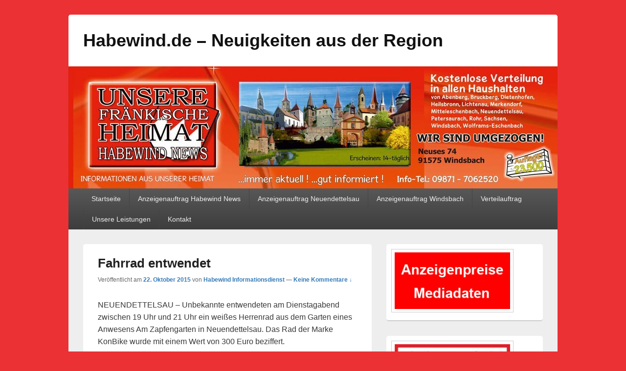

--- FILE ---
content_type: text/html; charset=UTF-8
request_url: https://habewind.de/fahrrad-entwendet-14/
body_size: 15306
content:
<!DOCTYPE html>

<html lang="de">

<head>
    <meta charset="UTF-8" />
    <meta name="viewport" content="width=device-width, initial-scale=1">
    <link rel="profile" href="http://gmpg.org/xfn/11" />
    <link rel="pingback" href="https://habewind.de/xmlrpc.php" />
    <title>Fahrrad entwendet &#8211; Habewind.de &#8211;  Neuigkeiten aus der Region</title>

	  <meta name='robots' content='max-image-preview:large' />
<link rel="alternate" type="application/rss+xml" title="Habewind.de -  Neuigkeiten aus der Region &raquo; Feed" href="https://habewind.de/feed/" />
<link rel="alternate" type="application/rss+xml" title="Habewind.de -  Neuigkeiten aus der Region &raquo; Kommentar-Feed" href="https://habewind.de/comments/feed/" />
<link rel="alternate" type="text/calendar" title="Habewind.de -  Neuigkeiten aus der Region &raquo; iCal Feed" href="https://habewind.de/events/?ical=1" />
<link rel="alternate" type="application/rss+xml" title="Habewind.de -  Neuigkeiten aus der Region &raquo; Fahrrad entwendet-Kommentar-Feed" href="https://habewind.de/fahrrad-entwendet-14/feed/" />
<link rel="alternate" title="oEmbed (JSON)" type="application/json+oembed" href="https://habewind.de/wp-json/oembed/1.0/embed?url=https%3A%2F%2Fhabewind.de%2Ffahrrad-entwendet-14%2F" />
<link rel="alternate" title="oEmbed (XML)" type="text/xml+oembed" href="https://habewind.de/wp-json/oembed/1.0/embed?url=https%3A%2F%2Fhabewind.de%2Ffahrrad-entwendet-14%2F&#038;format=xml" />
<!-- habewind.de is managing ads with Advanced Ads 2.0.16 – https://wpadvancedads.com/ --><script id="habew-ready">
			window.advanced_ads_ready=function(e,a){a=a||"complete";var d=function(e){return"interactive"===a?"loading"!==e:"complete"===e};d(document.readyState)?e():document.addEventListener("readystatechange",(function(a){d(a.target.readyState)&&e()}),{once:"interactive"===a})},window.advanced_ads_ready_queue=window.advanced_ads_ready_queue||[];		</script>
		<style id='wp-img-auto-sizes-contain-inline-css' type='text/css'>
img:is([sizes=auto i],[sizes^="auto," i]){contain-intrinsic-size:3000px 1500px}
/*# sourceURL=wp-img-auto-sizes-contain-inline-css */
</style>
<style id='wp-emoji-styles-inline-css' type='text/css'>

	img.wp-smiley, img.emoji {
		display: inline !important;
		border: none !important;
		box-shadow: none !important;
		height: 1em !important;
		width: 1em !important;
		margin: 0 0.07em !important;
		vertical-align: -0.1em !important;
		background: none !important;
		padding: 0 !important;
	}
/*# sourceURL=wp-emoji-styles-inline-css */
</style>
<link rel='stylesheet' id='wp-block-library-css' href='https://habewind.de/wp-includes/css/dist/block-library/style.min.css?ver=6.9' type='text/css' media='all' />
<style id='wp-block-image-inline-css' type='text/css'>
.wp-block-image>a,.wp-block-image>figure>a{display:inline-block}.wp-block-image img{box-sizing:border-box;height:auto;max-width:100%;vertical-align:bottom}@media not (prefers-reduced-motion){.wp-block-image img.hide{visibility:hidden}.wp-block-image img.show{animation:show-content-image .4s}}.wp-block-image[style*=border-radius] img,.wp-block-image[style*=border-radius]>a{border-radius:inherit}.wp-block-image.has-custom-border img{box-sizing:border-box}.wp-block-image.aligncenter{text-align:center}.wp-block-image.alignfull>a,.wp-block-image.alignwide>a{width:100%}.wp-block-image.alignfull img,.wp-block-image.alignwide img{height:auto;width:100%}.wp-block-image .aligncenter,.wp-block-image .alignleft,.wp-block-image .alignright,.wp-block-image.aligncenter,.wp-block-image.alignleft,.wp-block-image.alignright{display:table}.wp-block-image .aligncenter>figcaption,.wp-block-image .alignleft>figcaption,.wp-block-image .alignright>figcaption,.wp-block-image.aligncenter>figcaption,.wp-block-image.alignleft>figcaption,.wp-block-image.alignright>figcaption{caption-side:bottom;display:table-caption}.wp-block-image .alignleft{float:left;margin:.5em 1em .5em 0}.wp-block-image .alignright{float:right;margin:.5em 0 .5em 1em}.wp-block-image .aligncenter{margin-left:auto;margin-right:auto}.wp-block-image :where(figcaption){margin-bottom:1em;margin-top:.5em}.wp-block-image.is-style-circle-mask img{border-radius:9999px}@supports ((-webkit-mask-image:none) or (mask-image:none)) or (-webkit-mask-image:none){.wp-block-image.is-style-circle-mask img{border-radius:0;-webkit-mask-image:url('data:image/svg+xml;utf8,<svg viewBox="0 0 100 100" xmlns="http://www.w3.org/2000/svg"><circle cx="50" cy="50" r="50"/></svg>');mask-image:url('data:image/svg+xml;utf8,<svg viewBox="0 0 100 100" xmlns="http://www.w3.org/2000/svg"><circle cx="50" cy="50" r="50"/></svg>');mask-mode:alpha;-webkit-mask-position:center;mask-position:center;-webkit-mask-repeat:no-repeat;mask-repeat:no-repeat;-webkit-mask-size:contain;mask-size:contain}}:root :where(.wp-block-image.is-style-rounded img,.wp-block-image .is-style-rounded img){border-radius:9999px}.wp-block-image figure{margin:0}.wp-lightbox-container{display:flex;flex-direction:column;position:relative}.wp-lightbox-container img{cursor:zoom-in}.wp-lightbox-container img:hover+button{opacity:1}.wp-lightbox-container button{align-items:center;backdrop-filter:blur(16px) saturate(180%);background-color:#5a5a5a40;border:none;border-radius:4px;cursor:zoom-in;display:flex;height:20px;justify-content:center;opacity:0;padding:0;position:absolute;right:16px;text-align:center;top:16px;width:20px;z-index:100}@media not (prefers-reduced-motion){.wp-lightbox-container button{transition:opacity .2s ease}}.wp-lightbox-container button:focus-visible{outline:3px auto #5a5a5a40;outline:3px auto -webkit-focus-ring-color;outline-offset:3px}.wp-lightbox-container button:hover{cursor:pointer;opacity:1}.wp-lightbox-container button:focus{opacity:1}.wp-lightbox-container button:focus,.wp-lightbox-container button:hover,.wp-lightbox-container button:not(:hover):not(:active):not(.has-background){background-color:#5a5a5a40;border:none}.wp-lightbox-overlay{box-sizing:border-box;cursor:zoom-out;height:100vh;left:0;overflow:hidden;position:fixed;top:0;visibility:hidden;width:100%;z-index:100000}.wp-lightbox-overlay .close-button{align-items:center;cursor:pointer;display:flex;justify-content:center;min-height:40px;min-width:40px;padding:0;position:absolute;right:calc(env(safe-area-inset-right) + 16px);top:calc(env(safe-area-inset-top) + 16px);z-index:5000000}.wp-lightbox-overlay .close-button:focus,.wp-lightbox-overlay .close-button:hover,.wp-lightbox-overlay .close-button:not(:hover):not(:active):not(.has-background){background:none;border:none}.wp-lightbox-overlay .lightbox-image-container{height:var(--wp--lightbox-container-height);left:50%;overflow:hidden;position:absolute;top:50%;transform:translate(-50%,-50%);transform-origin:top left;width:var(--wp--lightbox-container-width);z-index:9999999999}.wp-lightbox-overlay .wp-block-image{align-items:center;box-sizing:border-box;display:flex;height:100%;justify-content:center;margin:0;position:relative;transform-origin:0 0;width:100%;z-index:3000000}.wp-lightbox-overlay .wp-block-image img{height:var(--wp--lightbox-image-height);min-height:var(--wp--lightbox-image-height);min-width:var(--wp--lightbox-image-width);width:var(--wp--lightbox-image-width)}.wp-lightbox-overlay .wp-block-image figcaption{display:none}.wp-lightbox-overlay button{background:none;border:none}.wp-lightbox-overlay .scrim{background-color:#fff;height:100%;opacity:.9;position:absolute;width:100%;z-index:2000000}.wp-lightbox-overlay.active{visibility:visible}@media not (prefers-reduced-motion){.wp-lightbox-overlay.active{animation:turn-on-visibility .25s both}.wp-lightbox-overlay.active img{animation:turn-on-visibility .35s both}.wp-lightbox-overlay.show-closing-animation:not(.active){animation:turn-off-visibility .35s both}.wp-lightbox-overlay.show-closing-animation:not(.active) img{animation:turn-off-visibility .25s both}.wp-lightbox-overlay.zoom.active{animation:none;opacity:1;visibility:visible}.wp-lightbox-overlay.zoom.active .lightbox-image-container{animation:lightbox-zoom-in .4s}.wp-lightbox-overlay.zoom.active .lightbox-image-container img{animation:none}.wp-lightbox-overlay.zoom.active .scrim{animation:turn-on-visibility .4s forwards}.wp-lightbox-overlay.zoom.show-closing-animation:not(.active){animation:none}.wp-lightbox-overlay.zoom.show-closing-animation:not(.active) .lightbox-image-container{animation:lightbox-zoom-out .4s}.wp-lightbox-overlay.zoom.show-closing-animation:not(.active) .lightbox-image-container img{animation:none}.wp-lightbox-overlay.zoom.show-closing-animation:not(.active) .scrim{animation:turn-off-visibility .4s forwards}}@keyframes show-content-image{0%{visibility:hidden}99%{visibility:hidden}to{visibility:visible}}@keyframes turn-on-visibility{0%{opacity:0}to{opacity:1}}@keyframes turn-off-visibility{0%{opacity:1;visibility:visible}99%{opacity:0;visibility:visible}to{opacity:0;visibility:hidden}}@keyframes lightbox-zoom-in{0%{transform:translate(calc((-100vw + var(--wp--lightbox-scrollbar-width))/2 + var(--wp--lightbox-initial-left-position)),calc(-50vh + var(--wp--lightbox-initial-top-position))) scale(var(--wp--lightbox-scale))}to{transform:translate(-50%,-50%) scale(1)}}@keyframes lightbox-zoom-out{0%{transform:translate(-50%,-50%) scale(1);visibility:visible}99%{visibility:visible}to{transform:translate(calc((-100vw + var(--wp--lightbox-scrollbar-width))/2 + var(--wp--lightbox-initial-left-position)),calc(-50vh + var(--wp--lightbox-initial-top-position))) scale(var(--wp--lightbox-scale));visibility:hidden}}
/*# sourceURL=https://habewind.de/wp-includes/blocks/image/style.min.css */
</style>
<style id='wp-block-image-theme-inline-css' type='text/css'>
:root :where(.wp-block-image figcaption){color:#555;font-size:13px;text-align:center}.is-dark-theme :root :where(.wp-block-image figcaption){color:#ffffffa6}.wp-block-image{margin:0 0 1em}
/*# sourceURL=https://habewind.de/wp-includes/blocks/image/theme.min.css */
</style>
<style id='global-styles-inline-css' type='text/css'>
:root{--wp--preset--aspect-ratio--square: 1;--wp--preset--aspect-ratio--4-3: 4/3;--wp--preset--aspect-ratio--3-4: 3/4;--wp--preset--aspect-ratio--3-2: 3/2;--wp--preset--aspect-ratio--2-3: 2/3;--wp--preset--aspect-ratio--16-9: 16/9;--wp--preset--aspect-ratio--9-16: 9/16;--wp--preset--color--black: #000000;--wp--preset--color--cyan-bluish-gray: #abb8c3;--wp--preset--color--white: #ffffff;--wp--preset--color--pale-pink: #f78da7;--wp--preset--color--vivid-red: #cf2e2e;--wp--preset--color--luminous-vivid-orange: #ff6900;--wp--preset--color--luminous-vivid-amber: #fcb900;--wp--preset--color--light-green-cyan: #7bdcb5;--wp--preset--color--vivid-green-cyan: #00d084;--wp--preset--color--pale-cyan-blue: #8ed1fc;--wp--preset--color--vivid-cyan-blue: #0693e3;--wp--preset--color--vivid-purple: #9b51e0;--wp--preset--color--dark-gray: #373737;--wp--preset--color--medium-gray: #cccccc;--wp--preset--color--light-gray: #eeeeee;--wp--preset--color--blue: #1982d1;--wp--preset--gradient--vivid-cyan-blue-to-vivid-purple: linear-gradient(135deg,rgb(6,147,227) 0%,rgb(155,81,224) 100%);--wp--preset--gradient--light-green-cyan-to-vivid-green-cyan: linear-gradient(135deg,rgb(122,220,180) 0%,rgb(0,208,130) 100%);--wp--preset--gradient--luminous-vivid-amber-to-luminous-vivid-orange: linear-gradient(135deg,rgb(252,185,0) 0%,rgb(255,105,0) 100%);--wp--preset--gradient--luminous-vivid-orange-to-vivid-red: linear-gradient(135deg,rgb(255,105,0) 0%,rgb(207,46,46) 100%);--wp--preset--gradient--very-light-gray-to-cyan-bluish-gray: linear-gradient(135deg,rgb(238,238,238) 0%,rgb(169,184,195) 100%);--wp--preset--gradient--cool-to-warm-spectrum: linear-gradient(135deg,rgb(74,234,220) 0%,rgb(151,120,209) 20%,rgb(207,42,186) 40%,rgb(238,44,130) 60%,rgb(251,105,98) 80%,rgb(254,248,76) 100%);--wp--preset--gradient--blush-light-purple: linear-gradient(135deg,rgb(255,206,236) 0%,rgb(152,150,240) 100%);--wp--preset--gradient--blush-bordeaux: linear-gradient(135deg,rgb(254,205,165) 0%,rgb(254,45,45) 50%,rgb(107,0,62) 100%);--wp--preset--gradient--luminous-dusk: linear-gradient(135deg,rgb(255,203,112) 0%,rgb(199,81,192) 50%,rgb(65,88,208) 100%);--wp--preset--gradient--pale-ocean: linear-gradient(135deg,rgb(255,245,203) 0%,rgb(182,227,212) 50%,rgb(51,167,181) 100%);--wp--preset--gradient--electric-grass: linear-gradient(135deg,rgb(202,248,128) 0%,rgb(113,206,126) 100%);--wp--preset--gradient--midnight: linear-gradient(135deg,rgb(2,3,129) 0%,rgb(40,116,252) 100%);--wp--preset--font-size--small: 14px;--wp--preset--font-size--medium: 20px;--wp--preset--font-size--large: 24px;--wp--preset--font-size--x-large: 42px;--wp--preset--font-size--normal: 16px;--wp--preset--font-size--huge: 26px;--wp--preset--spacing--20: 0.44rem;--wp--preset--spacing--30: 0.67rem;--wp--preset--spacing--40: 1rem;--wp--preset--spacing--50: 1.5rem;--wp--preset--spacing--60: 2.25rem;--wp--preset--spacing--70: 3.38rem;--wp--preset--spacing--80: 5.06rem;--wp--preset--shadow--natural: 6px 6px 9px rgba(0, 0, 0, 0.2);--wp--preset--shadow--deep: 12px 12px 50px rgba(0, 0, 0, 0.4);--wp--preset--shadow--sharp: 6px 6px 0px rgba(0, 0, 0, 0.2);--wp--preset--shadow--outlined: 6px 6px 0px -3px rgb(255, 255, 255), 6px 6px rgb(0, 0, 0);--wp--preset--shadow--crisp: 6px 6px 0px rgb(0, 0, 0);}:where(.is-layout-flex){gap: 0.5em;}:where(.is-layout-grid){gap: 0.5em;}body .is-layout-flex{display: flex;}.is-layout-flex{flex-wrap: wrap;align-items: center;}.is-layout-flex > :is(*, div){margin: 0;}body .is-layout-grid{display: grid;}.is-layout-grid > :is(*, div){margin: 0;}:where(.wp-block-columns.is-layout-flex){gap: 2em;}:where(.wp-block-columns.is-layout-grid){gap: 2em;}:where(.wp-block-post-template.is-layout-flex){gap: 1.25em;}:where(.wp-block-post-template.is-layout-grid){gap: 1.25em;}.has-black-color{color: var(--wp--preset--color--black) !important;}.has-cyan-bluish-gray-color{color: var(--wp--preset--color--cyan-bluish-gray) !important;}.has-white-color{color: var(--wp--preset--color--white) !important;}.has-pale-pink-color{color: var(--wp--preset--color--pale-pink) !important;}.has-vivid-red-color{color: var(--wp--preset--color--vivid-red) !important;}.has-luminous-vivid-orange-color{color: var(--wp--preset--color--luminous-vivid-orange) !important;}.has-luminous-vivid-amber-color{color: var(--wp--preset--color--luminous-vivid-amber) !important;}.has-light-green-cyan-color{color: var(--wp--preset--color--light-green-cyan) !important;}.has-vivid-green-cyan-color{color: var(--wp--preset--color--vivid-green-cyan) !important;}.has-pale-cyan-blue-color{color: var(--wp--preset--color--pale-cyan-blue) !important;}.has-vivid-cyan-blue-color{color: var(--wp--preset--color--vivid-cyan-blue) !important;}.has-vivid-purple-color{color: var(--wp--preset--color--vivid-purple) !important;}.has-black-background-color{background-color: var(--wp--preset--color--black) !important;}.has-cyan-bluish-gray-background-color{background-color: var(--wp--preset--color--cyan-bluish-gray) !important;}.has-white-background-color{background-color: var(--wp--preset--color--white) !important;}.has-pale-pink-background-color{background-color: var(--wp--preset--color--pale-pink) !important;}.has-vivid-red-background-color{background-color: var(--wp--preset--color--vivid-red) !important;}.has-luminous-vivid-orange-background-color{background-color: var(--wp--preset--color--luminous-vivid-orange) !important;}.has-luminous-vivid-amber-background-color{background-color: var(--wp--preset--color--luminous-vivid-amber) !important;}.has-light-green-cyan-background-color{background-color: var(--wp--preset--color--light-green-cyan) !important;}.has-vivid-green-cyan-background-color{background-color: var(--wp--preset--color--vivid-green-cyan) !important;}.has-pale-cyan-blue-background-color{background-color: var(--wp--preset--color--pale-cyan-blue) !important;}.has-vivid-cyan-blue-background-color{background-color: var(--wp--preset--color--vivid-cyan-blue) !important;}.has-vivid-purple-background-color{background-color: var(--wp--preset--color--vivid-purple) !important;}.has-black-border-color{border-color: var(--wp--preset--color--black) !important;}.has-cyan-bluish-gray-border-color{border-color: var(--wp--preset--color--cyan-bluish-gray) !important;}.has-white-border-color{border-color: var(--wp--preset--color--white) !important;}.has-pale-pink-border-color{border-color: var(--wp--preset--color--pale-pink) !important;}.has-vivid-red-border-color{border-color: var(--wp--preset--color--vivid-red) !important;}.has-luminous-vivid-orange-border-color{border-color: var(--wp--preset--color--luminous-vivid-orange) !important;}.has-luminous-vivid-amber-border-color{border-color: var(--wp--preset--color--luminous-vivid-amber) !important;}.has-light-green-cyan-border-color{border-color: var(--wp--preset--color--light-green-cyan) !important;}.has-vivid-green-cyan-border-color{border-color: var(--wp--preset--color--vivid-green-cyan) !important;}.has-pale-cyan-blue-border-color{border-color: var(--wp--preset--color--pale-cyan-blue) !important;}.has-vivid-cyan-blue-border-color{border-color: var(--wp--preset--color--vivid-cyan-blue) !important;}.has-vivid-purple-border-color{border-color: var(--wp--preset--color--vivid-purple) !important;}.has-vivid-cyan-blue-to-vivid-purple-gradient-background{background: var(--wp--preset--gradient--vivid-cyan-blue-to-vivid-purple) !important;}.has-light-green-cyan-to-vivid-green-cyan-gradient-background{background: var(--wp--preset--gradient--light-green-cyan-to-vivid-green-cyan) !important;}.has-luminous-vivid-amber-to-luminous-vivid-orange-gradient-background{background: var(--wp--preset--gradient--luminous-vivid-amber-to-luminous-vivid-orange) !important;}.has-luminous-vivid-orange-to-vivid-red-gradient-background{background: var(--wp--preset--gradient--luminous-vivid-orange-to-vivid-red) !important;}.has-very-light-gray-to-cyan-bluish-gray-gradient-background{background: var(--wp--preset--gradient--very-light-gray-to-cyan-bluish-gray) !important;}.has-cool-to-warm-spectrum-gradient-background{background: var(--wp--preset--gradient--cool-to-warm-spectrum) !important;}.has-blush-light-purple-gradient-background{background: var(--wp--preset--gradient--blush-light-purple) !important;}.has-blush-bordeaux-gradient-background{background: var(--wp--preset--gradient--blush-bordeaux) !important;}.has-luminous-dusk-gradient-background{background: var(--wp--preset--gradient--luminous-dusk) !important;}.has-pale-ocean-gradient-background{background: var(--wp--preset--gradient--pale-ocean) !important;}.has-electric-grass-gradient-background{background: var(--wp--preset--gradient--electric-grass) !important;}.has-midnight-gradient-background{background: var(--wp--preset--gradient--midnight) !important;}.has-small-font-size{font-size: var(--wp--preset--font-size--small) !important;}.has-medium-font-size{font-size: var(--wp--preset--font-size--medium) !important;}.has-large-font-size{font-size: var(--wp--preset--font-size--large) !important;}.has-x-large-font-size{font-size: var(--wp--preset--font-size--x-large) !important;}
/*# sourceURL=global-styles-inline-css */
</style>

<style id='classic-theme-styles-inline-css' type='text/css'>
/*! This file is auto-generated */
.wp-block-button__link{color:#fff;background-color:#32373c;border-radius:9999px;box-shadow:none;text-decoration:none;padding:calc(.667em + 2px) calc(1.333em + 2px);font-size:1.125em}.wp-block-file__button{background:#32373c;color:#fff;text-decoration:none}
/*# sourceURL=/wp-includes/css/classic-themes.min.css */
</style>
<link rel='stylesheet' id='wp-lightbox-2.min.css-css' href='https://habewind.de/wp-content/plugins/wp-lightbox-2/styles/lightbox.min.css?ver=1.3.4' type='text/css' media='all' />
<link rel='stylesheet' id='genericons-css' href='https://habewind.de/wp-content/themes/catch-box/genericons/genericons.css?ver=3.4.1' type='text/css' media='all' />
<link rel='stylesheet' id='catchbox-style-css' href='https://habewind.de/wp-content/themes/catch-box/style.css?ver=20251211-113925' type='text/css' media='all' />
<link rel='stylesheet' id='catchbox-block-style-css' href='https://habewind.de/wp-content/themes/catch-box/css/blocks.css?ver=1.0' type='text/css' media='all' />
<link rel='stylesheet' id='wp-pagenavi-css' href='https://habewind.de/wp-content/plugins/wp-pagenavi/pagenavi-css.css?ver=2.70' type='text/css' media='all' />
<!--n2css--><!--n2js--><script type="text/javascript" src="https://habewind.de/wp-includes/js/jquery/jquery.min.js?ver=3.7.1" id="jquery-core-js"></script>
<script type="text/javascript" src="https://habewind.de/wp-includes/js/jquery/jquery-migrate.min.js?ver=3.4.1" id="jquery-migrate-js"></script>
<script type="text/javascript" id="catchbox-menu-js-extra">
/* <![CDATA[ */
var screenReaderText = {"expand":"Untermen\u00fc \u00f6ffnen","collapse":"Untermen\u00fc schlie\u00dfen"};
//# sourceURL=catchbox-menu-js-extra
/* ]]> */
</script>
<script type="text/javascript" src="https://habewind.de/wp-content/themes/catch-box/js/menu.min.js?ver=2.1.1.1" id="catchbox-menu-js"></script>
<link rel="https://api.w.org/" href="https://habewind.de/wp-json/" /><link rel="alternate" title="JSON" type="application/json" href="https://habewind.de/wp-json/wp/v2/posts/20075" /><link rel="EditURI" type="application/rsd+xml" title="RSD" href="https://habewind.de/xmlrpc.php?rsd" />
<meta name="generator" content="WordPress 6.9" />
<link rel="canonical" href="https://habewind.de/fahrrad-entwendet-14/" />
<link rel='shortlink' href='https://habewind.de/?p=20075' />
<meta name="tec-api-version" content="v1"><meta name="tec-api-origin" content="https://habewind.de"><link rel="alternate" href="https://habewind.de/wp-json/tribe/events/v1/" /><meta property="fediverse:creator" name="fediverse:creator" content="Peter@habewind.de" />
<style type="text/css" id="custom-background-css">
body.custom-background { background-color: #eb3134; }
</style>
	<script src="https://widget.webability.io/widget.min.js" data-asw-position="bottom-left" data-asw-lang="de" defer></script>
<link rel="alternate" title="ActivityPub (JSON)" type="application/activity+json" href="https://habewind.de/fahrrad-entwendet-14/" />
<link rel="icon" href="https://habewind.de/wp-content/uploads/2015/12/favicon.png" sizes="32x32" />
<link rel="icon" href="https://habewind.de/wp-content/uploads/2015/12/favicon.png" sizes="192x192" />
<link rel="apple-touch-icon" href="https://habewind.de/wp-content/uploads/2015/12/favicon.png" />
<meta name="msapplication-TileImage" content="https://habewind.de/wp-content/uploads/2015/12/favicon.png" />
		<style type="text/css" id="wp-custom-css">
			footer.entry-meta { display: none; }		</style>
		</head>

<body class="wp-singular post-template-default single single-post postid-20075 single-format-standard custom-background wp-embed-responsive wp-theme-catch-box tribe-no-js page-template-catch-box right-sidebar one-menu aa-prefix-habew-">

    
    
    <div id="page" class="hfeed site">

        <a href="#main" class="skip-link screen-reader-text">Zum Inhalt springen</a>
        <header id="branding" role="banner">

            
            <div id="header-content" class="clearfix">

                <div class="logo-wrap clearfix">	<div id="hgroup" class="site-details">
					<p id="site-title"><a href="https://habewind.de/" rel="home">Habewind.de &#8211;  Neuigkeiten aus der Region</a></p>
			
   	</div><!-- #hgroup -->
</div><!-- .logo-wrap -->
            </div><!-- #header-content -->

                	<div id="site-header-image">
        	<a href="https://habewind.de/" title="Habewind.de &#8211;  Neuigkeiten aus der Region" rel="home">
                <img src="https://habewind.de/wp-content/uploads/2023/02/cropped-Header-2023-1-1.jpg" width="1000" height="250" alt="Habewind.de &#8211;  Neuigkeiten aus der Region" />
            </a><!-- #site-logo -->
      	</div><!-- #site-header-image -->

	    <div class="menu-access-wrap mobile-header-menu clearfix">
        <div id="mobile-header-left-menu" class="mobile-menu-anchor primary-menu">
            <a href="#mobile-header-left-nav" id="menu-toggle-primary" class="genericon genericon-menu">
                <span class="mobile-menu-text">Menü</span>
            </a>
        </div><!-- #mobile-header-left-menu -->
            
        
        <div id="site-header-menu-primary" class="site-header-menu">
            <nav id="access" class="main-navigation menu-focus" role="navigation" aria-label="Primäres Menü">
            
                <h3 class="screen-reader-text">Primäres Menü</h3>
                <div class="menu-header-container"><ul class="menu"><li id="menu-item-40033" class="menu-item menu-item-type-custom menu-item-object-custom menu-item-home menu-item-40033"><a href="https://habewind.de/">Startseite</a></li>
<li id="menu-item-72974" class="menu-item menu-item-type-custom menu-item-object-custom menu-item-72974"><a href="https://habewind.de/wp-content/uploads/2025/12/Anzeigenauftrag-2026-klein.pdf">Anzeigenauftrag Habewind News</a></li>
<li id="menu-item-72975" class="menu-item menu-item-type-custom menu-item-object-custom menu-item-72975"><a href="https://habewind.de/wp-content/uploads/2025/12/AB-NDA_ANZEIGENAUFTRAG_2026-klein.pdf">Anzeigenauftrag Neuendettelsau</a></li>
<li id="menu-item-72976" class="menu-item menu-item-type-custom menu-item-object-custom menu-item-72976"><a href="https://habewind.de/wp-content/uploads/2025/12/AB-WB_ANZEIGENAUFTRAG_2026-klein.pdf">Anzeigenauftrag Windsbach</a></li>
<li id="menu-item-72973" class="menu-item menu-item-type-custom menu-item-object-custom menu-item-72973"><a href="https://habewind.de/wp-content/uploads/2025/12/Verteilauftrag-Habewind-2026.pdf">Verteilauftrag</a></li>
<li id="menu-item-40034" class="menu-item menu-item-type-post_type menu-item-object-page menu-item-has-children menu-item-40034"><a href="https://habewind.de/unsere-leistungen/">Unsere Leistungen</a>
<ul class="sub-menu">
	<li id="menu-item-40035" class="menu-item menu-item-type-post_type menu-item-object-page menu-item-40035"><a href="https://habewind.de/unsere-leistungen/mediendesign/">Mediendesign</a></li>
	<li id="menu-item-40036" class="menu-item menu-item-type-post_type menu-item-object-page menu-item-40036"><a href="https://habewind.de/unsere-leistungen/internetseiten/">Internetseiten erstellen</a></li>
	<li id="menu-item-40037" class="menu-item menu-item-type-post_type menu-item-object-page menu-item-40037"><a href="https://habewind.de/unsere-leistungen/drucksachen/">Drucksachen</a></li>
	<li id="menu-item-40038" class="menu-item menu-item-type-post_type menu-item-object-page menu-item-40038"><a href="https://habewind.de/unsere-leistungen/stempelservice/">Stempelservice</a></li>
	<li id="menu-item-40039" class="menu-item menu-item-type-post_type menu-item-object-page menu-item-40039"><a href="https://habewind.de/unsere-leistungen/weiterverarbeitung/">Weiterverarbeitung</a></li>
	<li id="menu-item-40040" class="menu-item menu-item-type-post_type menu-item-object-page menu-item-40040"><a href="https://habewind.de/unsere-leistungen/folienschriften/">Folienschriften</a></li>
</ul>
</li>
<li id="menu-item-40047" class="menu-item menu-item-type-post_type menu-item-object-page menu-item-40047"><a href="https://habewind.de/kontakt/">Kontakt</a></li>
</ul></div>            </nav><!-- #access -->
        </div><!-- .site-header-menu -->

            </div><!-- .menu-access-wrap -->
    
        </header><!-- #branding -->

        
        
        <div id="main" class="clearfix">

            
            <div id="primary" class="content-area">

                
                <div id="content" role="main">
                    
				
<article id="post-20075" class="post-20075 post type-post status-publish format-standard hentry category-neues_aus_der_region tag-fahrrad-entwendet tag-neuendettelsau">
	<header class="entry-header">
		<h1 class="entry-title">Fahrrad entwendet</h1>

		            <div class="entry-meta">
                <span class="sep">Veröffentlicht am </span><a href="https://habewind.de/fahrrad-entwendet-14/" title="14:56" rel="bookmark"><time class="entry-date updated" datetime="2015-10-22T14:56:06+02:00" pubdate>22. Oktober 2015</time></a><span class="by-author"> <span class="sep"> von </span> <span class="author vcard"><a class="url fn n" href="https://habewind.de/author/peter/" title="Alle Beiträge von Habewind Informationsdienst anzeigen" rel="author">Habewind Informationsdienst</a></span></span>                                    <span class="sep sep-comment"> &mdash; </span>
                    <span class="comments-link">
                        <a href="https://habewind.de/fahrrad-entwendet-14/#respond">Keine Kommentare &darr;</a>                    </span>
                            </div><!-- .entry-meta -->
			</header><!-- .entry-header -->

	<div class="entry-content">
		<p>NEUENDETTELSAU &#8211; Unbekannte entwendeten am Dienstagabend zwischen 19 Uhr und 21 Uhr ein weißes Herrenrad aus dem Garten eines Anwesens Am Zapfengarten in Neuendettelsau. Das Rad der Marke KonBike wurde mit einem Wert von 300 Euro beziffert.</p>
<div class="habew-nach-dem-inhalt" id="habew-229013748"><div class="habew-adlabel">Werbung:</div><a href="https://dreh-scheibe.de" target="_blank" aria-label="z-taxi-schwetz-und-schwab"><img fetchpriority="high" decoding="async" src="https://habewind.de/wp-content/uploads/2022/02/z-taxi-schwetz-und-schwab-1.jpg" alt=""  srcset="https://habewind.de/wp-content/uploads/2022/02/z-taxi-schwetz-und-schwab-1.jpg 1000w, https://habewind.de/wp-content/uploads/2022/02/z-taxi-schwetz-und-schwab-1-800x324.jpg 800w, https://habewind.de/wp-content/uploads/2022/02/z-taxi-schwetz-und-schwab-1-768x311.jpg 768w" sizes="(max-width: 1000px) 100vw, 1000px" width="1000" height="405"   /></a><img decoding="async" src="https://habewind.de/wp-content/uploads/2023/05/Habewind-1-scaled.jpg" alt=""  srcset="https://habewind.de/wp-content/uploads/2023/05/Habewind-1-scaled.jpg 2560w, https://habewind.de/wp-content/uploads/2023/05/Habewind-1-800x369.jpg 800w, https://habewind.de/wp-content/uploads/2023/05/Habewind-1-1920x885.jpg 1920w, https://habewind.de/wp-content/uploads/2023/05/Habewind-1-768x354.jpg 768w, https://habewind.de/wp-content/uploads/2023/05/Habewind-1-1536x708.jpg 1536w, https://habewind.de/wp-content/uploads/2023/05/Habewind-1-2048x944.jpg 2048w" sizes="(max-width: 2560px) 100vw, 2560px" width="2560" height="1180"   /><img decoding="async" src="https://habewind.de/wp-content/uploads/2023/11/Buch-Allmaechd.jpg" alt=""  srcset="https://habewind.de/wp-content/uploads/2023/11/Buch-Allmaechd.jpg 1000w, https://habewind.de/wp-content/uploads/2023/11/Buch-Allmaechd-800x431.jpg 800w, https://habewind.de/wp-content/uploads/2023/11/Buch-Allmaechd-768x414.jpg 768w" sizes="(max-width: 1000px) 100vw, 1000px" width="1000" height="539"   /><img loading="lazy" decoding="async" src="https://habewind.de/wp-content/uploads/2016/08/Habewind-2-1.jpg" alt=""  srcset="https://habewind.de/wp-content/uploads/2016/08/Habewind-2-1.jpg 1112w, https://habewind.de/wp-content/uploads/2016/08/Habewind-2-1-800x768.jpg 800w, https://habewind.de/wp-content/uploads/2016/08/Habewind-2-1-768x738.jpg 768w" sizes="(max-width: 1112px) 100vw, 1112px" width="1112" height="1068"   /><img loading="lazy" decoding="async" src="https://habewind.de/wp-content/uploads/2016/08/Habewind-4-e1685013502654.jpg" alt=""  srcset="https://habewind.de/wp-content/uploads/2016/08/Habewind-4-e1685013502654.jpg 1000w, https://habewind.de/wp-content/uploads/2016/08/Habewind-4-e1685013502654-800x397.jpg 800w, https://habewind.de/wp-content/uploads/2016/08/Habewind-4-e1685013502654-768x381.jpg 768w, https://habewind.de/wp-content/uploads/2016/08/Habewind-4-e1685013502654-640x318.jpg 640w" sizes="(max-width: 1000px) 100vw, 1000px" width="1000" height="539"   /></div>			</div><!-- .entry-content -->

	<footer class="entry-meta">
		Dieser Eintrag wurde von <a href="https://habewind.de/author/peter/">Habewind Informationsdienst</a> unter <a href="https://habewind.de/category/neues_aus_der_region/" rel="category tag">Neues aus der Region</a> veröffentlicht und mit <a href="https://habewind.de/tag/fahrrad-entwendet/" rel="tag">Fahrrad entwendet</a>, <a href="https://habewind.de/tag/neuendettelsau/" rel="tag">Neuendettelsau</a> verschlagwortet. Setze ein Lesezeichen für den <a href="https://habewind.de/fahrrad-entwendet-14/" title="Permalink zu Fahrrad entwendet" rel="bookmark">Permalink</a>.		
		
	</footer><!-- .entry-meta -->
</article><!-- #post-20075 -->

		<div id="author-info">
			<div id="author-avatar">
				<img alt='' src='https://secure.gravatar.com/avatar/5df2b38498dc4d821630783bcd6f661d84f89453f0a8cefc66397e6c840b49e8?s=68&#038;d=identicon&#038;r=g' srcset='https://secure.gravatar.com/avatar/5df2b38498dc4d821630783bcd6f661d84f89453f0a8cefc66397e6c840b49e8?s=136&#038;d=identicon&#038;r=g 2x' class='avatar avatar-68 photo' height='68' width='68' loading='lazy' decoding='async'/>			</div><!-- #author-avatar -->
			<div id="author-description">
				<h2>Über Habewind Informationsdienst</h2>
				Dieser Inhalt wird bereitgestellt von Habewind Online				<div id="author-link">
					<a href="https://habewind.de/author/peter/" rel="author">
						Alle Beiträge von Habewind Informationsdienst anzeigen <span class="meta-nav">&rarr;</span>					</a>
				</div><!-- #author-link	-->
			</div><!-- #author-description -->
		</div><!-- #entry-author-info -->
	<div id="comments">
	
	
	
		<div id="respond" class="comment-respond">
		<h2 id="reply-title" class="comment-reply-title">Schreibe einen Kommentar <small><a rel="nofollow" id="cancel-comment-reply-link" href="/fahrrad-entwendet-14/#respond" style="display:none;">Antwort abbrechen</a></small></h2><p class="must-log-in">Du musst <a href="https://habewind.de/wp-login.php?redirect_to=https%3A%2F%2Fhabewind.de%2Ffahrrad-entwendet-14%2F">angemeldet</a> sein, um einen Kommentar abzugeben.</p>	</div><!-- #respond -->
	
</div><!-- #comments -->
	<nav class="navigation post-navigation" aria-label="Beiträge">
		<h2 class="screen-reader-text">Beitragsnavigation</h2>
		<div class="nav-links"><div class="nav-previous"><a href="https://habewind.de/churchnight-zum-reformationstag-in-der-st-nikolai-kirche-am-sa-31-oktober-2015/" rel="prev"><span class="meta-nav" aria-hidden="true"><span class="nav-icon">&larr;</span> Vorherige</span> <span class="screen-reader-text">Vorheriger Beitrag:</span> <span class="post-title">Churchnight zum Reformationstag in der St. Nikolai Kirche am Sa. 31.Oktober 2015</span></a></div><div class="nav-next"><a href="https://habewind.de/in-vereinsheim-eingebrochen-2/" rel="next"><span class="meta-nav" aria-hidden="true">Weiter <span class="nav-icon">&rarr;</span></span> <span class="screen-reader-text">Nächster Beitrag:</span> <span class="post-title">In Vereinsheim eingebrochen</span></a></div></div>
	</nav>
		</div><!-- #content -->
        
		            
	</div><!-- #primary -->
    
	    


		<aside id="secondary" class="sidebar widget-area" role="complementary">
			<h2 class="screen-reader-text">Primärer Seitenleisten-Widgetbereich</h2>
			<section id="media_image-2" class="widget widget_media_image"><a href="https://habewind.de/anzeigenauftraege-verteilauftraege/"><img width="250" height="123" src="https://habewind.de/wp-content/uploads/2017/06/Preise.jpg" class="image wp-image-28778  attachment-full size-full" alt="Anzeigenpreise Verteilung Prospektverteilung Mediadaten" style="max-width: 100%; height: auto;" title="Linz zu Anzeigenpreise Verteilung Prospektverteilung Mediadaten" decoding="async" loading="lazy" /></a></section><section id="block-14" class="widget widget_block widget_media_image">
<figure class="wp-block-image size-full"><a href="https://habewind.de/category/allmaechd/"><img loading="lazy" decoding="async" width="250" height="77" src="https://habewind.de/wp-content/uploads/2025/03/Fraenkischer-Kommentar-e1658217279882.jpg" alt="Der kritische Kommentar auf Fränkisch" class="wp-image-67672"/></a></figure>
</section><section id="search-5" class="widget widget_search">	<form role="search" method="get" class="searchform" action="https://habewind.de/">
		<label>
			<span class="screen-reader-text">Suche nach:</span>
			<input type="search" class="search-field" placeholder="Suche" value="" name="s" title="Suche nach:" />
		</label>
		<button type="submit" class="search-submit"><span class="screen-reader-text">Suchen</span></button>
	</form>
</section><section id="categories-3" class="widget widget_categories"><h2 class="widget-title">Zeitungen / Anzeigen</h2>
			<ul>
					<li class="cat-item cat-item-12"><a href="https://habewind.de/category/anzeigen-verteilung/">.Anzeigen / Verteilung / Preis</a>
</li>
	<li class="cat-item cat-item-6890"><a href="https://habewind.de/category/allmaechd/">ALLMÄCHD!</a>
</li>
	<li class="cat-item cat-item-4"><a href="https://habewind.de/category/amts-und-mitteilungsblatt-gemeinde-neuendettelsau/">Amtsblatt Neuendettelsau</a>
</li>
	<li class="cat-item cat-item-5"><a href="https://habewind.de/category/amts-und-mitteilungsblatt-stadt-windsbach/">Amtsblatt Windsbach</a>
</li>
	<li class="cat-item cat-item-3"><a href="https://habewind.de/category/habewind_news/">Habewind-News &#8211; Unsere fränkische Heimat</a>
</li>
	<li class="cat-item cat-item-2884"><a href="https://habewind.de/category/mitteilungsblatt-lichtenau/">Mitteilungsblatt Lichtenau</a>
</li>
	<li class="cat-item cat-item-6"><a href="https://habewind.de/category/neues_aus_der_region/">Neues aus der Region</a>
<ul class='children'>
	<li class="cat-item cat-item-8412"><a href="https://habewind.de/category/neues_aus_der_region/pi-gunzenhausen/">PI-Gunzenhausen</a>
</li>
	<li class="cat-item cat-item-8411"><a href="https://habewind.de/category/neues_aus_der_region/pi-heilsbronn/">PI-Heilsbronn</a>
</li>
	<li class="cat-item cat-item-8410"><a href="https://habewind.de/category/neues_aus_der_region/pp-mittelfranken/">PP-Mittelfranken</a>
</li>
</ul>
</li>
	<li class="cat-item cat-item-1941"><a href="https://habewind.de/category/referenzen/">Referenzen</a>
</li>
	<li class="cat-item cat-item-485"><a href="https://habewind.de/category/sonderveroffentlichungen/">Sonderveröffentlichungen</a>
</li>
	<li class="cat-item cat-item-872"><a href="https://habewind.de/category/veranstaltungen/">Veranstaltungen</a>
</li>
	<li class="cat-item cat-item-641"><a href="https://habewind.de/category/videos/">Videos</a>
</li>
			</ul>

			</section><section id="custom_html-3" class="widget_text widget widget_custom_html"><h2 class="widget-title">Email &#038; Öffnungszeiten</h2><div class="textwidget custom-html-widget">Kontaktieren Sie uns über:<br>
Telefon: 09871-7062520
Telefax: 09874-689684
<br>Email: <a href="mailto:info@habewind.de">info@habewind.de</a><br>

<br>Montag bis Freitag von 9-13 Uhr und nach Vereinbarung</div></section><section id="text-9" class="widget widget_text"><h2 class="widget-title">Zeitungen</h2>			<div class="textwidget"><p><center>Unsere fränkische Heimat &#8211; Habewind-News</center><center><a href="https://habewind.de/category/habewind_news/"><img loading="lazy" decoding="async" class="aligncenter wp-image-54260" title="Link zu Unsere fränkische Heimat – Habewind-News" src="https://habewind.de/wp-content/uploads/2023/02/cropped-Header-2023-1-1-800x200.jpg" alt="Unsere fränkische Heimat Habewind news. Informationen aus unserer Region." width="268" height="67" srcset="https://habewind.de/wp-content/uploads/2023/02/cropped-Header-2023-1-1-800x200.jpg 800w, https://habewind.de/wp-content/uploads/2023/02/cropped-Header-2023-1-1-768x192.jpg 768w, https://habewind.de/wp-content/uploads/2023/02/cropped-Header-2023-1-1-980x250.jpg 980w, https://habewind.de/wp-content/uploads/2023/02/cropped-Header-2023-1-1.jpg 1000w" sizes="auto, (max-width: 268px) 100vw, 268px" /></a></center><center>Amts- und Mitteilungsblatt Neuendettelsau</center><a href="https://habewind.de/category/amts-und-mitteilungsblatt-gemeinde-neuendettelsau/" target="_blank" rel="noopener"><img loading="lazy" decoding="async" class="aligncenter wp-image-31387 size-full" title="Link zum Amts- und Mitteilungsblatt der Gemeinde Neuendettelsau" src="https://habewind.de/wp-content/uploads/2017/12/Amtsblatt-NDA-kopf-1.jpg" alt="Amts- und Mitteilungsblatt der Gemeinde Neuendettelsau" width="250" height="91" /></a></p>
<p><center>Amts- und Mitteilungsblatt Windsbach<br />
<a href="https://habewind.de/category/amts-und-mitteilungsblatt-stadt-windsbach/" target="_blank" rel="noopener"><img loading="lazy" decoding="async" class="wp-image-31390 size-full" title="Link zum Amts- und Mitteilungsblatt der Stadt Windsbach" src="https://habewind.de/wp-content/uploads/2017/12/AB-WB-kopf.jpg" alt="Amts- und Mitteilungsblatt der Stadt Windsbach" width="250" height="83" /></a></center></p>
</div>
		</section><section id="block-7" class="widget widget_block widget_media_image">
<figure class="wp-block-image size-full"><img loading="lazy" decoding="async" width="1086" height="792" src="https://habewind.de/wp-content/uploads/2016/08/Habewind-3-1.jpg" alt="" class="wp-image-58727" srcset="https://habewind.de/wp-content/uploads/2016/08/Habewind-3-1.jpg 1086w, https://habewind.de/wp-content/uploads/2016/08/Habewind-3-1-800x583.jpg 800w, https://habewind.de/wp-content/uploads/2016/08/Habewind-3-1-768x560.jpg 768w" sizes="auto, (max-width: 1086px) 100vw, 1086px" /></figure>
</section><section id="block-10" class="widget widget_block widget_media_image">
<figure class="wp-block-image size-full"><img loading="lazy" decoding="async" width="1920" height="885" src="https://habewind.de/wp-content/uploads/2023/05/Habewind-1-1920x885.jpg" alt="" class="wp-image-58725" srcset="https://habewind.de/wp-content/uploads/2023/05/Habewind-1-1920x885.jpg 1920w, https://habewind.de/wp-content/uploads/2023/05/Habewind-1-800x369.jpg 800w, https://habewind.de/wp-content/uploads/2023/05/Habewind-1-768x354.jpg 768w, https://habewind.de/wp-content/uploads/2023/05/Habewind-1-1536x708.jpg 1536w, https://habewind.de/wp-content/uploads/2023/05/Habewind-1-2048x944.jpg 2048w" sizes="auto, (max-width: 1920px) 100vw, 1920px" /></figure>
</section><section id="block-11" class="widget widget_block widget_media_image">
<figure class="wp-block-image size-full"><img loading="lazy" decoding="async" width="1112" height="1068" src="https://habewind.de/wp-content/uploads/2016/08/Habewind-2-1.jpg" alt="" class="wp-image-58726" srcset="https://habewind.de/wp-content/uploads/2016/08/Habewind-2-1.jpg 1112w, https://habewind.de/wp-content/uploads/2016/08/Habewind-2-1-800x768.jpg 800w, https://habewind.de/wp-content/uploads/2016/08/Habewind-2-1-768x738.jpg 768w" sizes="auto, (max-width: 1112px) 100vw, 1112px" /></figure>
</section><section id="block-12" class="widget widget_block widget_media_image">
<figure class="wp-block-image size-full"><img loading="lazy" decoding="async" width="1920" height="725" src="https://habewind.de/wp-content/uploads/2016/08/Habewind-5-1920x725.jpg" alt="" class="wp-image-58728" srcset="https://habewind.de/wp-content/uploads/2016/08/Habewind-5-1920x725.jpg 1920w, https://habewind.de/wp-content/uploads/2016/08/Habewind-5-800x302.jpg 800w, https://habewind.de/wp-content/uploads/2016/08/Habewind-5-768x290.jpg 768w, https://habewind.de/wp-content/uploads/2016/08/Habewind-5-1536x580.jpg 1536w, https://habewind.de/wp-content/uploads/2016/08/Habewind-5.jpg 2016w" sizes="auto, (max-width: 1920px) 100vw, 1920px" /></figure>
</section>		</aside><!-- #secondary .widget-area -->

	</div><!-- #main -->

	
	<footer id="colophon" role="contentinfo">
		            <div id="mobile-footer-menu" class="menu-access-wrap clearfix">
                <div class="mobile-menu-anchor">
                    <a href="#mobile-footer-nav" id="menu-toggle-footer" class="genericon genericon-menu">
                        <span class="mobile-menu-text">Seitenfuß-Menü</span>
                    </a>
                </div><!-- .mobile-menu-anchor -->
        
                    
        <div id="site-footer-mobile-menu" class="site-footer-menu">
            <nav id="access-footer" class="mobile-enable" role="navigation" aria-label="Seitenfuß-Menü">
                <h3 class="screen-reader-text">Seitenfuß-Menü</h3>
                <div class="menu-footer-container"><ul id="menu-fuss" class="menu"><li id="menu-item-72977" class="menu-item menu-item-type-post_type menu-item-object-page menu-item-72977"><a href="https://habewind.de/impressum/">Impressum</a></li>
<li id="menu-item-72978" class="menu-item menu-item-type-post_type menu-item-object-page menu-item-72978"><a href="https://habewind.de/impressum/haftungsausschluss-disclaimer/">Haftungsausschluss / Disclaimer</a></li>
<li id="menu-item-72979" class="menu-item menu-item-type-post_type menu-item-object-page menu-item-72979"><a href="https://habewind.de/impressum/widerrufsbelehrung/">Widerrufsbelehrung</a></li>
<li id="menu-item-72980" class="menu-item menu-item-type-post_type menu-item-object-page menu-item-72980"><a href="https://habewind.de/impressum/agb/">AGB</a></li>
<li id="menu-item-72981" class="menu-item menu-item-type-post_type menu-item-object-page menu-item-privacy-policy menu-item-72981"><a rel="privacy-policy" href="https://habewind.de/datenschutzerklaerung/">Datenschutzerklärung</a></li>
</ul></div>            </nav>
        </div><!-- .site-footer-menu -->
        </div><!-- #mobile-footer-menu -->   
    
        <div id="site-generator" class="clearfix">

            
			<nav class="social-profile" role="navigation" aria-label="Footer-Social-Links-Menü">
 		 		<ul><li class="facebook"><a href="https://www.facebook.com/habewindde"><span class="screen-reader-text">Facebook</span></a></li><li class="twitter"><a href="https://twitter.com/habewind_de"><span class="screen-reader-text">Twitter</span></a></li><li class="you-tube"><a href="https://www.youtube.com/user/habewind"><span class="screen-reader-text">YouTube</span></a></li><li class="rss"><a href="http://habewind.de/rss"><span class="screen-reader-text">RSS-Feed</span></a></li>
				</ul>
			</nav><!-- .social-profile --><div class="copyright">Copyright &copy; 2026 <a href="https://habewind.de/" title="Habewind.de &#8211;  Neuigkeiten aus der Region" ><span>Habewind.de &#8211;  Neuigkeiten aus der Region</span></a>. Alle Rechte vorbehalten. <a class="privacy-policy-link" href="https://habewind.de/datenschutzerklaerung/" rel="privacy-policy">Datenschutzerklärung</a></div><div class="powered"><span class="theme-name">Theme: Catch Box by </span><span class="theme-author"><a href="https://catchthemes.com/" title="Catch Themes">Catch Themes</a></span></div>
        </div> <!-- #site-generator -->

	</footer><!-- #colophon -->

</div><!-- #page -->

<a href="#branding" id="scrollup"><span class="screen-reader-text">Nach oben scrollen</span></a>
<script type="speculationrules">
{"prefetch":[{"source":"document","where":{"and":[{"href_matches":"/*"},{"not":{"href_matches":["/wp-*.php","/wp-admin/*","/wp-content/uploads/*","/wp-content/*","/wp-content/plugins/*","/wp-content/themes/catch-box/*","/*\\?(.+)"]}},{"not":{"selector_matches":"a[rel~=\"nofollow\"]"}},{"not":{"selector_matches":".no-prefetch, .no-prefetch a"}}]},"eagerness":"conservative"}]}
</script>
		<script>
		( function ( body ) {
			'use strict';
			body.className = body.className.replace( /\btribe-no-js\b/, 'tribe-js' );
		} )( document.body );
		</script>
		<script> /* <![CDATA[ */var tribe_l10n_datatables = {"aria":{"sort_ascending":": activate to sort column ascending","sort_descending":": activate to sort column descending"},"length_menu":"Show _MENU_ entries","empty_table":"No data available in table","info":"Showing _START_ to _END_ of _TOTAL_ entries","info_empty":"Showing 0 to 0 of 0 entries","info_filtered":"(filtered from _MAX_ total entries)","zero_records":"No matching records found","search":"Search:","all_selected_text":"All items on this page were selected. ","select_all_link":"Select all pages","clear_selection":"Clear Selection.","pagination":{"all":"All","next":"Next","previous":"Previous"},"select":{"rows":{"0":"","_":": Selected %d rows","1":": Selected 1 row"}},"datepicker":{"dayNames":["Sonntag","Montag","Dienstag","Mittwoch","Donnerstag","Freitag","Samstag"],"dayNamesShort":["So.","Mo.","Di.","Mi.","Do.","Fr.","Sa."],"dayNamesMin":["S","M","D","M","D","F","S"],"monthNames":["Januar","Februar","M\u00e4rz","April","Mai","Juni","Juli","August","September","Oktober","November","Dezember"],"monthNamesShort":["Januar","Februar","M\u00e4rz","April","Mai","Juni","Juli","August","September","Oktober","November","Dezember"],"monthNamesMin":["Jan.","Feb.","M\u00e4rz","Apr.","Mai","Juni","Juli","Aug.","Sep.","Okt.","Nov.","Dez."],"nextText":"Next","prevText":"Prev","currentText":"Today","closeText":"Done","today":"Today","clear":"Clear"}};/* ]]> */ </script><script type="text/javascript" src="https://habewind.de/wp-content/plugins/the-events-calendar/common/build/js/user-agent.js?ver=da75d0bdea6dde3898df" id="tec-user-agent-js"></script>
<script type="text/javascript" id="wp-jquery-lightbox-js-extra">
/* <![CDATA[ */
var JQLBSettings = {"fitToScreen":"1","resizeSpeed":"400","displayDownloadLink":"1","navbarOnTop":"0","loopImages":"","resizeCenter":"","marginSize":"0","linkTarget":"","help":"","prevLinkTitle":"previous image","nextLinkTitle":"next image","prevLinkText":"\u00ab Previous","nextLinkText":"Next \u00bb","closeTitle":"close image gallery","image":"Image ","of":" of ","download":"Download","jqlb_overlay_opacity":"80","jqlb_overlay_color":"#000000","jqlb_overlay_close":"1","jqlb_border_width":"10","jqlb_border_color":"#ffffff","jqlb_border_radius":"0","jqlb_image_info_background_transparency":"100","jqlb_image_info_bg_color":"#ffffff","jqlb_image_info_text_color":"#000000","jqlb_image_info_text_fontsize":"10","jqlb_show_text_for_image":"1","jqlb_next_image_title":"next image","jqlb_previous_image_title":"previous image","jqlb_next_button_image":"https://habewind.de/wp-content/plugins/wp-lightbox-2/styles/images/next.gif","jqlb_previous_button_image":"https://habewind.de/wp-content/plugins/wp-lightbox-2/styles/images/prev.gif","jqlb_maximum_width":"","jqlb_maximum_height":"","jqlb_show_close_button":"1","jqlb_close_image_title":"close image gallery","jqlb_close_image_max_heght":"22","jqlb_image_for_close_lightbox":"https://habewind.de/wp-content/plugins/wp-lightbox-2/styles/images/closelabel.gif","jqlb_keyboard_navigation":"1","jqlb_popup_size_fix":"0"};
//# sourceURL=wp-jquery-lightbox-js-extra
/* ]]> */
</script>
<script type="text/javascript" src="https://habewind.de/wp-content/plugins/wp-lightbox-2/js/dist/wp-lightbox-2.min.js?ver=1.3.4.1" id="wp-jquery-lightbox-js"></script>
<script type="text/javascript" src="https://habewind.de/wp-content/themes/catch-box/js/skip-link-focus-fix.js?ver=20151112" id="catchbox-skip-link-focus-fix-js"></script>
<script type="text/javascript" src="https://habewind.de/wp-includes/js/comment-reply.min.js?ver=6.9" id="comment-reply-js" async="async" data-wp-strategy="async" fetchpriority="low"></script>
<script type="text/javascript" src="https://habewind.de/wp-content/themes/catch-box/js/catchbox-scrollup.min.js?ver=20072014" id="catchbox-scrollup-js"></script>
<script type="text/javascript" src="https://habewind.de/wp-content/plugins/advanced-ads/admin/assets/js/advertisement.js?ver=2.0.16" id="advanced-ads-find-adblocker-js"></script>
<script id="wp-emoji-settings" type="application/json">
{"baseUrl":"https://s.w.org/images/core/emoji/17.0.2/72x72/","ext":".png","svgUrl":"https://s.w.org/images/core/emoji/17.0.2/svg/","svgExt":".svg","source":{"concatemoji":"https://habewind.de/wp-includes/js/wp-emoji-release.min.js?ver=6.9"}}
</script>
<script type="module">
/* <![CDATA[ */
/*! This file is auto-generated */
const a=JSON.parse(document.getElementById("wp-emoji-settings").textContent),o=(window._wpemojiSettings=a,"wpEmojiSettingsSupports"),s=["flag","emoji"];function i(e){try{var t={supportTests:e,timestamp:(new Date).valueOf()};sessionStorage.setItem(o,JSON.stringify(t))}catch(e){}}function c(e,t,n){e.clearRect(0,0,e.canvas.width,e.canvas.height),e.fillText(t,0,0);t=new Uint32Array(e.getImageData(0,0,e.canvas.width,e.canvas.height).data);e.clearRect(0,0,e.canvas.width,e.canvas.height),e.fillText(n,0,0);const a=new Uint32Array(e.getImageData(0,0,e.canvas.width,e.canvas.height).data);return t.every((e,t)=>e===a[t])}function p(e,t){e.clearRect(0,0,e.canvas.width,e.canvas.height),e.fillText(t,0,0);var n=e.getImageData(16,16,1,1);for(let e=0;e<n.data.length;e++)if(0!==n.data[e])return!1;return!0}function u(e,t,n,a){switch(t){case"flag":return n(e,"\ud83c\udff3\ufe0f\u200d\u26a7\ufe0f","\ud83c\udff3\ufe0f\u200b\u26a7\ufe0f")?!1:!n(e,"\ud83c\udde8\ud83c\uddf6","\ud83c\udde8\u200b\ud83c\uddf6")&&!n(e,"\ud83c\udff4\udb40\udc67\udb40\udc62\udb40\udc65\udb40\udc6e\udb40\udc67\udb40\udc7f","\ud83c\udff4\u200b\udb40\udc67\u200b\udb40\udc62\u200b\udb40\udc65\u200b\udb40\udc6e\u200b\udb40\udc67\u200b\udb40\udc7f");case"emoji":return!a(e,"\ud83e\u1fac8")}return!1}function f(e,t,n,a){let r;const o=(r="undefined"!=typeof WorkerGlobalScope&&self instanceof WorkerGlobalScope?new OffscreenCanvas(300,150):document.createElement("canvas")).getContext("2d",{willReadFrequently:!0}),s=(o.textBaseline="top",o.font="600 32px Arial",{});return e.forEach(e=>{s[e]=t(o,e,n,a)}),s}function r(e){var t=document.createElement("script");t.src=e,t.defer=!0,document.head.appendChild(t)}a.supports={everything:!0,everythingExceptFlag:!0},new Promise(t=>{let n=function(){try{var e=JSON.parse(sessionStorage.getItem(o));if("object"==typeof e&&"number"==typeof e.timestamp&&(new Date).valueOf()<e.timestamp+604800&&"object"==typeof e.supportTests)return e.supportTests}catch(e){}return null}();if(!n){if("undefined"!=typeof Worker&&"undefined"!=typeof OffscreenCanvas&&"undefined"!=typeof URL&&URL.createObjectURL&&"undefined"!=typeof Blob)try{var e="postMessage("+f.toString()+"("+[JSON.stringify(s),u.toString(),c.toString(),p.toString()].join(",")+"));",a=new Blob([e],{type:"text/javascript"});const r=new Worker(URL.createObjectURL(a),{name:"wpTestEmojiSupports"});return void(r.onmessage=e=>{i(n=e.data),r.terminate(),t(n)})}catch(e){}i(n=f(s,u,c,p))}t(n)}).then(e=>{for(const n in e)a.supports[n]=e[n],a.supports.everything=a.supports.everything&&a.supports[n],"flag"!==n&&(a.supports.everythingExceptFlag=a.supports.everythingExceptFlag&&a.supports[n]);var t;a.supports.everythingExceptFlag=a.supports.everythingExceptFlag&&!a.supports.flag,a.supports.everything||((t=a.source||{}).concatemoji?r(t.concatemoji):t.wpemoji&&t.twemoji&&(r(t.twemoji),r(t.wpemoji)))});
//# sourceURL=https://habewind.de/wp-includes/js/wp-emoji-loader.min.js
/* ]]> */
</script>
<script>!function(){window.advanced_ads_ready_queue=window.advanced_ads_ready_queue||[],advanced_ads_ready_queue.push=window.advanced_ads_ready;for(var d=0,a=advanced_ads_ready_queue.length;d<a;d++)advanced_ads_ready(advanced_ads_ready_queue[d])}();</script>
</body>
</html>
